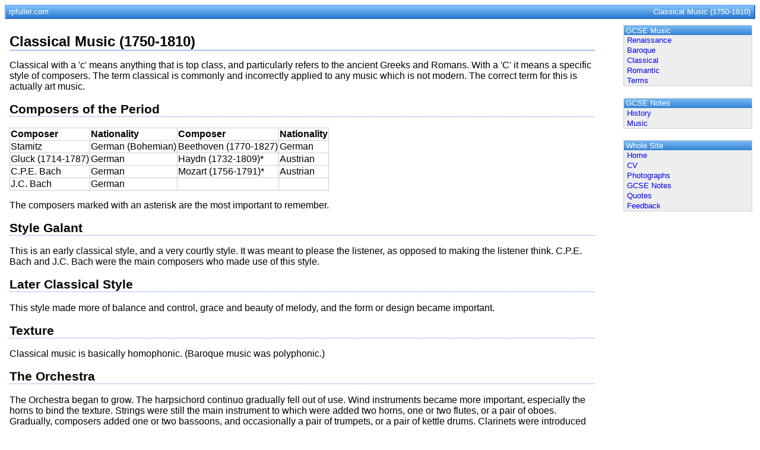

--- FILE ---
content_type: text/html
request_url: https://rpfuller.com/gcse/music/classical.html
body_size: 4139
content:
<?xml version="1.0" encoding="iso-8859-1"?>
<!DOCTYPE html PUBLIC "-//W3C//DTD XHTML 1.0 Strict//EN" "http://www.w3.org/TR/xhtml1/DTD/xhtml1-strict.dtd">
<html xmlns="http://www.w3.org/1999/xhtml" xml:lang="en" lang="en">
<head>
<meta http-equiv="Content-Type" content="text/html; charset=iso-8859-1" />
<link rel="stylesheet" href="/css/global.css" type="text/css" media="all" />
<link rel="stylesheet" href="/css/global-screen.css" type="text/css" media="screen" />
<link rel="stylesheet" href="/css/global-print.css" type="text/css" media="print" />

<title>Classical Music (1750-1810)</title>
</head>
<body>
<div id="header">
<div id="domain"><a href="/">rpfuller.com</a></div>
<div>Classical Music (1750-1810)</div>
</div>

<div id="content">

<h1>Classical Music (1750-1810)</h1>

<p>Classical with a 'c' means anything that is top class, and particularly refers to the
ancient Greeks and Romans. With a 'C' it means a specific style of composers. The term
classical is commonly and incorrectly applied to any music which is not modern. The correct
term for this is actually art music.</p>

<h2><a name="ComposersofthePeriod">Composers of the Period</a></h2>

<table class="document">
  <tr>
    <th>Composer</th>
    <th>Nationality</th>
    <th>Composer</th>
    <th>Nationality</th>
  </tr>
  <tr>
    <td>Stamitz</td>
    <td>German (Bohemian)</td>
    <td>Beethoven (1770-1827)</td>
    <td>German</td>
  </tr>
  <tr>
    <td>Gluck (1714-1787)</td>
    <td>German</td>
    <td>Haydn (1732-1809)*</td>
    <td>Austrian</td>
  </tr>
  <tr>
    <td>C.P.E. Bach</td>
    <td>German</td>
    <td>Mozart (1756-1791)*</td>
    <td>Austrian</td>
  </tr>
  <tr>
    <td>J.C. Bach</td>
    <td>German</td>
    <td>&nbsp;</td>
    <td>&nbsp;</td>
  </tr>
</table>

<p>The composers marked with an asterisk are the most important to remember.</p>

<h2><a name="StyleGalant">Style Galant</a></h2>

<p>This is an early classical style, and a very courtly style. It was meant to please
the listener, as opposed to making the listener think. C.P.E. Bach and J.C. Bach were the
main composers who made use of this style.</p>

<h2><a name="LaterClassicalStyle">Later Classical Style</a></h2>

<p>This style made more of balance and control, grace and beauty of melody, and the
form or design became important.</p>

<h2><a name="Texture">Texture</a></h2>

<p>Classical music is basically homophonic. (Baroque music was polyphonic.)</p>

<h2><a name="TheOrchestra">The Orchestra</a></h2>

<p>The Orchestra began to grow. The harpsichord continuo gradually fell out of use.
Wind instruments became more important, especially the horns to bind the texture. Strings
were still the main instrument to which were added two horns, one or two flutes, or a pair
of oboes. Gradually, composers added one or two bassoons, and occasionally a pair of
trumpets, or a pair of kettle drums. Clarinets were introduced towards the end of the 18th
Century. Mozart was the composer responsible for popularising the clarinet. The woodwind
section became a self-contained section:</p>

<ul>
  <li>One or two flutes</li>
  <li>Two oboes</li>
  <li>Two clarinets</li>
  <li>Two bassoons</li>
  <li>Two horns</li>
  <li>Two trumpets</li>
  <li>Two kettledrums</li>
  <li>Strings</li>
</ul>

<h2><a name="MusicforPiano">Music for Piano</a></h2>

<p>Invented as early as 1698, by Cristofori in Italy. This instrument allows soft and
loud notes to be played. The strings were hit by hammers, as opposed to being plucked.
More expression could be played (e.g. Legato, staccato, cantabile.)</p>

<p>The Alberti Bass is simple broken chords, repeated in the left hand, which keeps the
music going, and outlines the harmony.</p>

<p>C.P.E. Bach was one of the first piano composers, and started composing around 1750.
J.C. Bach gave the first piano performance in London. A lot of music was printed for
harpsichord or piano, but the harpsichord gradually faded out of use.</p>

<h2><a name="Sonata">Sonata</a></h2>

<p>A Sonata is a work, in several movements, for one or two instruments. With three
instruments it is a trio, with four it is a quartet, and with five it is a quintet.</p>

<h2><a name="TheSymphony">The Symphony</a></h2>

<p>Symphony means a sonata for orchestra. It grew from the Italian Overture, but the
Symphony has three movements, instead of three sections. Later on, a fourth movement was
added (commonly a minuet in trio). Stamitz was the frost famous symphony composer, and the
father of this style, Haydn and Mozart perfected the Symphony in the second half of the
18th Century. The Symphony can be broken down into:</p>

<ul>
  <li><b>First movement: </b>Usually fast, and in sonata form.</li>
  <li><b>Second movement.. </b>Usually slower and more song-like. It could be in sonata form
    or ternary form, and perhaps with variations.</li>
  <li><b>Third movement: </b>Haydn and Mozart wrote a minute in trio at this point. Beethoven
    later turned this into a Scherzo (A direct translation is joke.)</li>
  <li><b>Fourth movement: </b>Fast, often light hearted, perhaps in Rondo form, or sonata
    form, or with variations.</li>
</ul>

<p>Haydn wrote numerous sonatas, including the Surprise Symphony, the Drum Roll Symphony
and the London Symphony. Trios and quartets were also in four movements. Sonatas might
have three or four movements. The Classical Concerto did not include the minuet, so only
had three movements.</p>

<h2><a name="SonataForm">Sonata Form</a></h2>

<p>Sonata form is a way of building up an individual movement, not a piece. It
consists of three sections:</p>

<ol>
  <li><b>The Exposition: </b>The composer exposes his musical ideas. The main ideas are called
    subjects. The first subject is in the tonic, which modulates (changes key) near the end
    to a bridge (transition) passage, which leads to the second subject. The second subject is
    in a new, but related, key, often the dominant (Sta) or relative major (If the first
    subject is m a minor key). The second subject is usually more tuneful.</li>
  <li><b>Development: </b>Here the ideas are developed. It creates a feeling of tension and
    conflict. The climax may be in this section.</li>
  <li><b>Recapitulation: </b>The music is repeated from the beginning, but the second subject
    is now in the tonic. Finally, the music may have a coda (A direct translation is tail),
    which rounds off the music.</li>
</ol>

<h2><a name="TheConcerto">The Concerto</a></h2>

<p>It contains a solo instrument and an orchestra. There are three movements (slow,
fast, slow). The first movement has a double-exposition. The first is for the orchestra
alone, followed by the soloist. The second, with the second subject group in the related
key. Then comes the development and the recapitulation, for both the orchestra and the
soloist. Towards the end, the orchestra pauses, and the soloist plays a cadenza (a short
passage,'based on themes heard earlier, which displays the brilliance of the player.) When
the soloist finishes, the soloist ends with a trill, which signifies the orchestra should
come in and finish off the piece. The orchestra plays the coda to end.</p>

<h2><a name="Opera">Opera</a></h2>

<p>Classical composers wrote much vocal music, especially opera. Gluck was an
important opera composer. Orfeo ed Euridice is one of his works. He made the actions more
important in the opera. At the start of the opera, the overture prepared the audience for
what was to come, Mozart wrote operas including The Marriage of Figaro, The Magic Flute
and Don Giovanni. The Magic Flute is an example of singspiel (an opera in which singing is
mixed up with dialogue). The orchestra mirrors the mood and drama of the action. Don
Giovani is an example of 'opera buffa' (comic opera).</p>

<h2><a name="LudwigvanBeethoven">Ludwig van Beethoven (1770-1827)</a></h2>

<p>Beethoven composed to please himself. He wrote 32 piano sonatas, nine symphonies.
The 9th Symphony is the Choral Symphony. He wrote one opera, called Fidelio. Towards the
end of his life he became deaf. He could still composer, and hear the sounds in his head,
but had great difficulty in conducting his works.</p>

<p>Beethoven modified Classical music. His music is weightier, and on a larger scale.
There is more emotion in his music, and his last movements are usually the most important.
He uses more discords, more dynamic contrast and more contrast in pitch. He increased the
size of the orchestra, for example, he often added a 3rd horn and a piccolo, and also
added a choir in his 9th symphony.</p>

<h2><a name="TheMainCharacteristicsofClassicalMusic">The Main Characteristics of Classical Music</a></h2>

<ol>
  <li>Less complicated texture than Baroque (more homophonic).</li>
  <li>Emphasis on beauty, elegance and balance.</li>
  <li>More variety and contrast within a piece than Baroque (dynamics, instruments, pitch,
    tempo, key, mood and timbre).</li>
  <li>Melodies tend to be shorter than those in baroque, with clear-cut phrases, and clearly
    marked cadences.</li>
  <li>The orchestra increases in size and range. The harpsichord fails out of use. The
    woodwind becomes a self-contained section.</li>
  <li>The piano takes over, often with Alberti bass accompaniment.</li>
  <li>Importance was given to instrumental music - sonata, trio, string quartet, symphony,
    concerto.</li>
  <li>Sonata form was the most important design.</li>
</ol>

<p class="indexlink"><a href=".">GCSE Music Notes: Contents</a></p>


<div id="footer">
Updated: 14th January, 2010<br />
Copyright &copy; 1999-2010 Richard Fuller<!--$v6-->
</div>

</div>

<div id="panel">
<div class="panelsection">
<div class="panelheading">GCSE Music</div>
<div class="panelbody">
<ul><li><a href="/gcse/music/renaissance.html">Renaissance</a></li><li><a href="/gcse/music/baroque.html">Baroque</a></li><li><a href="/gcse/music/classical.html">Classical</a></li><li><a href="/gcse/music/romantic.html">Romantic</a></li><li><a href="/gcse/music/terms.html">Terms</a></li></ul>
</div>
</div>
<div class="panelsection">
<div class="panelheading">GCSE Notes</div>
<div class="panelbody">
<ul><li><a href="/gcse/history/">History</a></li><li><a href="/gcse/music/">Music</a></li></ul>
</div>
</div>
<div class="panelsection">
<div class="panelheading">Whole Site</div>
<div class="panelbody">
<ul><li><a href="/">Home</a></li><li><a href="/cv.html">CV</a></li><li><a href="/photographs/">Photographs</a></li><li><a href="/gcse/">GCSE Notes</a></li><li><a href="/quotes/">Quotes</a></li><li><a href="/feedback/">Feedback</a></li></ul>
</div>
</div>

</div>

</body>
</html>


--- FILE ---
content_type: text/css
request_url: https://rpfuller.com/css/global.css
body_size: 833
content:
BODY{
   background-color: #fff;
   color: #000;
   font-family: sans-serif;
}

H1{
   font-size: 150%;
   color: black;
   border-bottom: 1px solid #58d;
}

H1 A{
   color: #000;
   text-decoration: none;
}

H2{
   font-size: 130%;
   border-bottom: 1px dotted #58d;
}

H3{
   font-size: 120%;
}

#domain{
   float: left;
}

#domain A{
   color: #fff;
   text-decoration: none;
}

#header{
   text-align: right;
   font-family: sans-serif;
   font-size: 80%;
   padding: 0.2em 0.5em 0.2em 0.4em;
}

#footer{
   margin-top: 2.5em;
   padding-top: 0.15em;
   border-top: #5588dd 0.15em solid;
   font-size: 80%;
   padding-bottom: 0.8em;
   color: #777;
}

#content {
   top: 2.5em;
   position: absolute;
   width: 77%;
   left: 1em;
}

.phototable{
   padding-left: 0.75em;
}

.photocell{
   padding-left: 0.25em;
   padding-right: 0.25em;
   width: 20%;
   font-size: small;
   border: 1px solid #ccc;
}

.photocellv{
   padding-left: 0.25em;
   padding-right: 0.25em;
   width: 16%;
   font-size: small;
   border: 1px solid #ccc;
}

.img_left{
   float: left;
   border: 1px solid #ccc;
   margin-right: 0.5em;
}

.img_right{
   float: right;
   border: 1px solid #ccc;
   margin-left: 0.5em;
}

A IMG{
   border: 1px solid;
}

IMG.bordered {
   border: 1px solid black;
}

.form{
   background-color: #eee;
   border: 1px solid #777;
   margin-left: 1em;
}

.form TD {
   padding: 2px;
}

.form .submit {
   float:right;
   margin: 5px;
}

TH{
   text-align: left;
}

.seealso {
   background-color: #eee;
   border: 1px solid #ccc;
   font-size: smaller;
   padding-left: 1em;
   margin-top: 1em;
   padding-right: 1em;
}

.indexlink {
   background-color: #eee;
   border: 1px solid #ccc;
   padding: 0.5em;
   margin-top: 2em;
}

.quote {
   font-style: italic;
}

.quote_source {
   color: #999;
}

TABLE.document {
   border: 1px solid black;
   border-collapse: collapse
}

TABLE.document TD, TABLE.document TH {
   padding: 1px;
   border: 1px solid #ccc;
}

.underline {
   text-decoration: underline;
}

.smaller {
   font-size: small;
}

.panelbody>UL>LI.separator {
   height: 1em;
}

.cv SMALL {
   font-size: x-small;
}

TABLE.cv {
   border: 1px solid #ccc;
}
TABLE.cv TD, TABLE.cv TH {
   text-align: left;
   vertical-align: top;
   background-color: #eee;
   padding: 2px;
}

TABLE.cv TH {
   font-weight: bold;
}

.date {
   font-style: italic;
}

.home_thumbs IMG:hover {
   opacity: 1.0;
}

.home_thumbs IMG {
   margin-top: 3px;
   margin-bottom: 3px;
/*   width: 80px;
   height: 53px;*/
   opacity: 0.5;
}

.home_thumbs {
   margin-left: 1em;
}

.info {
   border: 1px solid #99f;
   background-color: #ccf;
   padding: 1em;
}

PRE.terminal {
   background-color: #eee;
   border: 1px solid #777;
   padding: 1em;
}


--- FILE ---
content_type: text/css
request_url: https://rpfuller.com/css/global-screen.css
body_size: 510
content:
#header {
   color: #ffffff;
   background: url("/img/bluebar.png") #58d left center;
   background-repeat: repeat-x;
   border-bottom: #3366bb 0.15em solid;
   border-right: #3366bb 0.15em solid;
   border-top: #77aaff 0.15em solid;
   border-left: #77aaff 0.15em solid;
}

#footer .iplinks{
   font-size: x-small;
}
#footer .iplinks>A {
   text-decoration: none;
   color: #777;
}

#panel{
   font-family: sans-serif;
   font-size: 80%;
   position: absolute;
   right: 0.5em;
   top: 2.5em;
   width: 17em;
   padding: 0.8em 0.5em 0.8em 1em;
}

.panelbody>UL {
   list-style-type: none;
   padding: 0px;
   margin: 0px;
}
.panelbody>UL>LI{
   display: block;
   margin: 0px;
   padding: 0px;
}
.panelbody>UL>LI:hover{
   background-color: #58d;
}
.panelbody>UL>LI.separator:hover{
   background-color: inherit;
}
.panelbody>UL>LI>A {
   text-decoration: none;
   display:block;
   margin: 0px;
   padding: 1px 5px 1px 5px;
}
.panelbody>UL>LI IMG {
   margin-top: 2px;
   width: 130px;
   height: 87px;
   border: 1px solid #777;
}

.panelheading {
   padding-left: 0.25em;
   padding-top: 0.05em;
   padding-bottom: 0.05em;

   background: url("/img/bluebar.png") #58d left center;
   background-repeat: repeat-x;

   color: white;
}

.panelsection{
   background-color: #eeeeee;
   margin-bottom: 1.5em;
   border: 1px #cccccc solid;
}




--- FILE ---
content_type: text/css
request_url: https://rpfuller.com/css/global-print.css
body_size: 88
content:
#panel {
   display: none;
}

#footer .iplinks{
   display: none;
}

A {
   text-decoration: none;
}
